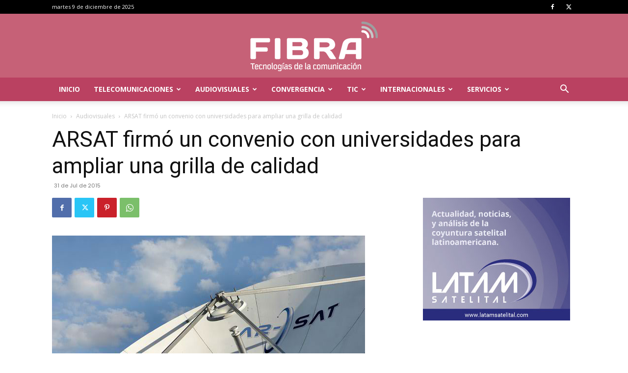

--- FILE ---
content_type: text/html; charset=utf-8
request_url: https://www.google.com/recaptcha/api2/aframe
body_size: 270
content:
<!DOCTYPE HTML><html><head><meta http-equiv="content-type" content="text/html; charset=UTF-8"></head><body><script nonce="CWNrrqNF3QW4MaDzv9rVIw">/** Anti-fraud and anti-abuse applications only. See google.com/recaptcha */ try{var clients={'sodar':'https://pagead2.googlesyndication.com/pagead/sodar?'};window.addEventListener("message",function(a){try{if(a.source===window.parent){var b=JSON.parse(a.data);var c=clients[b['id']];if(c){var d=document.createElement('img');d.src=c+b['params']+'&rc='+(localStorage.getItem("rc::a")?sessionStorage.getItem("rc::b"):"");window.document.body.appendChild(d);sessionStorage.setItem("rc::e",parseInt(sessionStorage.getItem("rc::e")||0)+1);localStorage.setItem("rc::h",'1765275934415');}}}catch(b){}});window.parent.postMessage("_grecaptcha_ready", "*");}catch(b){}</script></body></html>